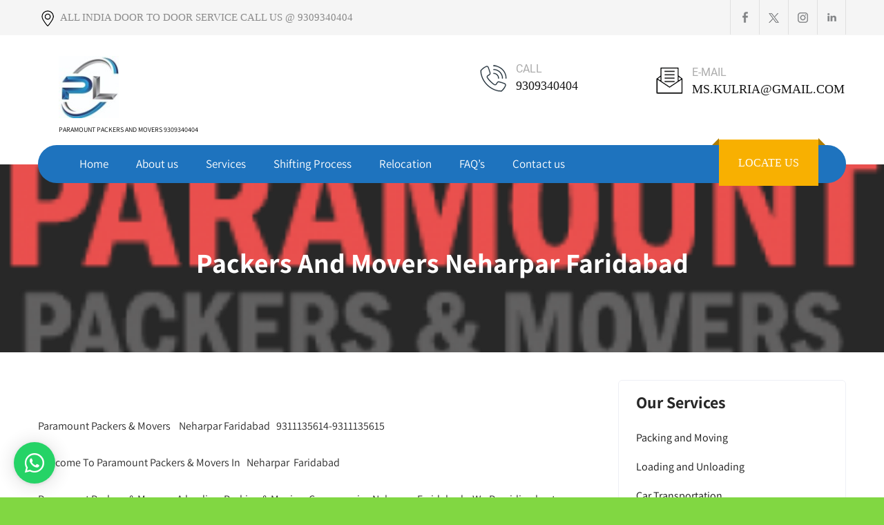

--- FILE ---
content_type: text/html; charset=UTF-8
request_url: https://paramountpackers.in/packers-and-movers-neharpar-faridabad/
body_size: 13580
content:
<!DOCTYPE html>
<html lang="en-US">
<head>
<meta charset="UTF-8">
<meta name="viewport" content="width=device-width, initial-scale=1">
<link rel="profile" href="https://gmpg.org/xfn/11">

<!-- MapPress Easy Google Maps Version:2.93 (https://www.mappresspro.com) -->
<title>Packers And Movers Neharpar Faridabad &#x2d; Packers And Movers Chennai &#8211; Movers and Packers Chennai &#8211; Best Packers and Movers Chennai</title>

<!-- The SEO Framework by Sybre Waaijer -->
<meta name="robots" content="max-snippet:-1,max-image-preview:standard,max-video-preview:-1" />
<link rel="canonical" href="https://paramountpackers.in/packers-and-movers-neharpar-faridabad/" />
<meta name="description" content="Paramount Packers &amp; Movers Neharpar Faridabad 9311135614&#x2d;9311135615 Welcome To Paramount Packers &amp; Movers In Neharpar Faridabad Paramount Packers &amp;" />
<meta property="og:type" content="website" />
<meta property="og:locale" content="en_US" />
<meta property="og:site_name" content="Packers And Movers Chennai &#8211; Movers and Packers Chennai &#8211; Best Packers and Movers Chennai" />
<meta property="og:title" content="Packers And Movers Neharpar Faridabad" />
<meta property="og:description" content="Paramount Packers &amp; Movers Neharpar Faridabad 9311135614&#x2d;9311135615 Welcome To Paramount Packers &amp; Movers In Neharpar Faridabad Paramount Packers &amp; Movers A leading Packing &amp;" />
<meta property="og:url" content="https://paramountpackers.in/packers-and-movers-neharpar-faridabad/" />
<meta property="og:image" content="https://paramountpackers.in/wp-content/uploads/2022/02/WhatsApp-Image-2022-02-01-at-2.49.58-PM-2.jpg" />
<meta property="og:image:width" content="93" />
<meta property="og:image:height" content="96" />
<meta property="og:image:alt" content="Paramount Packers" />
<meta name="twitter:card" content="summary_large_image" />
<meta name="twitter:title" content="Packers And Movers Neharpar Faridabad" />
<meta name="twitter:description" content="Paramount Packers &amp; Movers Neharpar Faridabad 9311135614&#x2d;9311135615 Welcome To Paramount Packers &amp; Movers In Neharpar Faridabad Paramount Packers &amp; Movers A leading Packing &amp;" />
<meta name="twitter:image" content="https://paramountpackers.in/wp-content/uploads/2022/02/WhatsApp-Image-2022-02-01-at-2.49.58-PM-2.jpg" />
<meta name="twitter:image:alt" content="Paramount Packers" />
<script type="application/ld+json">{"@context":"https://schema.org","@graph":[{"@type":"WebSite","@id":"https://paramountpackers.in/#/schema/WebSite","url":"https://paramountpackers.in/","name":"Packers And Movers Chennai &#8211; Movers and Packers Chennai &#8211; Best Packers and Movers Chennai","description":"PARAMOUNT PACKERS AND MOVERS 9309340404","inLanguage":"en-US","potentialAction":{"@type":"SearchAction","target":{"@type":"EntryPoint","urlTemplate":"https://paramountpackers.in/search/{search_term_string}/"},"query-input":"required name=search_term_string"},"publisher":{"@type":"Organization","@id":"https://paramountpackers.in/#/schema/Organization","name":"Packers And Movers Chennai &#8211; Movers and Packers Chennai &#8211; Best Packers and Movers Chennai","url":"https://paramountpackers.in/","logo":{"@type":"ImageObject","url":"https://paramountpackers.in/wp-content/uploads/2022/02/WhatsApp-Image-2022-02-01-at-2.49.58-PM-2.jpg","contentUrl":"https://paramountpackers.in/wp-content/uploads/2022/02/WhatsApp-Image-2022-02-01-at-2.49.58-PM-2.jpg","width":93,"height":96}}},{"@type":"WebPage","@id":"https://paramountpackers.in/packers-and-movers-neharpar-faridabad/","url":"https://paramountpackers.in/packers-and-movers-neharpar-faridabad/","name":"Packers And Movers Neharpar Faridabad &#x2d; Packers And Movers Chennai &#8211; Movers and Packers Chennai &#8211; Best Packers and Movers Chennai","description":"Paramount Packers &amp; Movers Neharpar Faridabad 9311135614&#x2d;9311135615 Welcome To Paramount Packers &amp; Movers In Neharpar Faridabad Paramount Packers &amp;","inLanguage":"en-US","isPartOf":{"@id":"https://paramountpackers.in/#/schema/WebSite"},"breadcrumb":{"@type":"BreadcrumbList","@id":"https://paramountpackers.in/#/schema/BreadcrumbList","itemListElement":[{"@type":"ListItem","position":1,"item":"https://paramountpackers.in/","name":"Packers And Movers Chennai &#8211; Movers and Packers Chennai &#8211; Best Packers and Movers Chennai"},{"@type":"ListItem","position":2,"name":"Packers And Movers Neharpar Faridabad"}]},"potentialAction":{"@type":"ReadAction","target":"https://paramountpackers.in/packers-and-movers-neharpar-faridabad/"}}]}</script>
<!-- / The SEO Framework by Sybre Waaijer | 6.06ms meta | 0.35ms boot -->

<link rel='dns-prefetch' href='//maps.google.com' />
<link rel="alternate" type="application/rss+xml" title="Packers And Movers Chennai - Movers and Packers Chennai - Best Packers and Movers Chennai &raquo; Feed" href="https://paramountpackers.in/feed/" />
<link rel="alternate" type="application/rss+xml" title="Packers And Movers Chennai - Movers and Packers Chennai - Best Packers and Movers Chennai &raquo; Comments Feed" href="https://paramountpackers.in/comments/feed/" />
<script type="text/javascript">
/* <![CDATA[ */
window._wpemojiSettings = {"baseUrl":"https:\/\/s.w.org\/images\/core\/emoji\/15.0.3\/72x72\/","ext":".png","svgUrl":"https:\/\/s.w.org\/images\/core\/emoji\/15.0.3\/svg\/","svgExt":".svg","source":{"concatemoji":"https:\/\/paramountpackers.in\/wp-includes\/js\/wp-emoji-release.min.js?ver=6.6.4"}};
/*! This file is auto-generated */
!function(i,n){var o,s,e;function c(e){try{var t={supportTests:e,timestamp:(new Date).valueOf()};sessionStorage.setItem(o,JSON.stringify(t))}catch(e){}}function p(e,t,n){e.clearRect(0,0,e.canvas.width,e.canvas.height),e.fillText(t,0,0);var t=new Uint32Array(e.getImageData(0,0,e.canvas.width,e.canvas.height).data),r=(e.clearRect(0,0,e.canvas.width,e.canvas.height),e.fillText(n,0,0),new Uint32Array(e.getImageData(0,0,e.canvas.width,e.canvas.height).data));return t.every(function(e,t){return e===r[t]})}function u(e,t,n){switch(t){case"flag":return n(e,"\ud83c\udff3\ufe0f\u200d\u26a7\ufe0f","\ud83c\udff3\ufe0f\u200b\u26a7\ufe0f")?!1:!n(e,"\ud83c\uddfa\ud83c\uddf3","\ud83c\uddfa\u200b\ud83c\uddf3")&&!n(e,"\ud83c\udff4\udb40\udc67\udb40\udc62\udb40\udc65\udb40\udc6e\udb40\udc67\udb40\udc7f","\ud83c\udff4\u200b\udb40\udc67\u200b\udb40\udc62\u200b\udb40\udc65\u200b\udb40\udc6e\u200b\udb40\udc67\u200b\udb40\udc7f");case"emoji":return!n(e,"\ud83d\udc26\u200d\u2b1b","\ud83d\udc26\u200b\u2b1b")}return!1}function f(e,t,n){var r="undefined"!=typeof WorkerGlobalScope&&self instanceof WorkerGlobalScope?new OffscreenCanvas(300,150):i.createElement("canvas"),a=r.getContext("2d",{willReadFrequently:!0}),o=(a.textBaseline="top",a.font="600 32px Arial",{});return e.forEach(function(e){o[e]=t(a,e,n)}),o}function t(e){var t=i.createElement("script");t.src=e,t.defer=!0,i.head.appendChild(t)}"undefined"!=typeof Promise&&(o="wpEmojiSettingsSupports",s=["flag","emoji"],n.supports={everything:!0,everythingExceptFlag:!0},e=new Promise(function(e){i.addEventListener("DOMContentLoaded",e,{once:!0})}),new Promise(function(t){var n=function(){try{var e=JSON.parse(sessionStorage.getItem(o));if("object"==typeof e&&"number"==typeof e.timestamp&&(new Date).valueOf()<e.timestamp+604800&&"object"==typeof e.supportTests)return e.supportTests}catch(e){}return null}();if(!n){if("undefined"!=typeof Worker&&"undefined"!=typeof OffscreenCanvas&&"undefined"!=typeof URL&&URL.createObjectURL&&"undefined"!=typeof Blob)try{var e="postMessage("+f.toString()+"("+[JSON.stringify(s),u.toString(),p.toString()].join(",")+"));",r=new Blob([e],{type:"text/javascript"}),a=new Worker(URL.createObjectURL(r),{name:"wpTestEmojiSupports"});return void(a.onmessage=function(e){c(n=e.data),a.terminate(),t(n)})}catch(e){}c(n=f(s,u,p))}t(n)}).then(function(e){for(var t in e)n.supports[t]=e[t],n.supports.everything=n.supports.everything&&n.supports[t],"flag"!==t&&(n.supports.everythingExceptFlag=n.supports.everythingExceptFlag&&n.supports[t]);n.supports.everythingExceptFlag=n.supports.everythingExceptFlag&&!n.supports.flag,n.DOMReady=!1,n.readyCallback=function(){n.DOMReady=!0}}).then(function(){return e}).then(function(){var e;n.supports.everything||(n.readyCallback(),(e=n.source||{}).concatemoji?t(e.concatemoji):e.wpemoji&&e.twemoji&&(t(e.twemoji),t(e.wpemoji)))}))}((window,document),window._wpemojiSettings);
/* ]]> */
</script>
<link rel='stylesheet' id='movers-packers-fonts-css' href='https://paramountpackers.in/wp-content/fonts/6d3dfb5d622b9ae10ff0cb79ac2440be.css?ver=20201110' type='text/css' media='all' />
<style id='wp-emoji-styles-inline-css' type='text/css'>

	img.wp-smiley, img.emoji {
		display: inline !important;
		border: none !important;
		box-shadow: none !important;
		height: 1em !important;
		width: 1em !important;
		margin: 0 0.07em !important;
		vertical-align: -0.1em !important;
		background: none !important;
		padding: 0 !important;
	}
</style>
<link rel='stylesheet' id='wp-block-library-css' href='https://paramountpackers.in/wp-includes/css/dist/block-library/style.min.css?ver=6.6.4' type='text/css' media='all' />
<link rel='stylesheet' id='mappress-leaflet-css' href='https://paramountpackers.in/wp-content/plugins/mappress-google-maps-for-wordpress/lib/leaflet/leaflet.css?ver=1.7.1' type='text/css' media='all' />
<link rel='stylesheet' id='mappress-css' href='https://paramountpackers.in/wp-content/plugins/mappress-google-maps-for-wordpress/css/mappress.css?ver=2.93' type='text/css' media='all' />
<style id='classic-theme-styles-inline-css' type='text/css'>
/*! This file is auto-generated */
.wp-block-button__link{color:#fff;background-color:#32373c;border-radius:9999px;box-shadow:none;text-decoration:none;padding:calc(.667em + 2px) calc(1.333em + 2px);font-size:1.125em}.wp-block-file__button{background:#32373c;color:#fff;text-decoration:none}
</style>
<style id='global-styles-inline-css' type='text/css'>
:root{--wp--preset--aspect-ratio--square: 1;--wp--preset--aspect-ratio--4-3: 4/3;--wp--preset--aspect-ratio--3-4: 3/4;--wp--preset--aspect-ratio--3-2: 3/2;--wp--preset--aspect-ratio--2-3: 2/3;--wp--preset--aspect-ratio--16-9: 16/9;--wp--preset--aspect-ratio--9-16: 9/16;--wp--preset--color--black: #000000;--wp--preset--color--cyan-bluish-gray: #abb8c3;--wp--preset--color--white: #ffffff;--wp--preset--color--pale-pink: #f78da7;--wp--preset--color--vivid-red: #cf2e2e;--wp--preset--color--luminous-vivid-orange: #ff6900;--wp--preset--color--luminous-vivid-amber: #fcb900;--wp--preset--color--light-green-cyan: #7bdcb5;--wp--preset--color--vivid-green-cyan: #00d084;--wp--preset--color--pale-cyan-blue: #8ed1fc;--wp--preset--color--vivid-cyan-blue: #0693e3;--wp--preset--color--vivid-purple: #9b51e0;--wp--preset--gradient--vivid-cyan-blue-to-vivid-purple: linear-gradient(135deg,rgba(6,147,227,1) 0%,rgb(155,81,224) 100%);--wp--preset--gradient--light-green-cyan-to-vivid-green-cyan: linear-gradient(135deg,rgb(122,220,180) 0%,rgb(0,208,130) 100%);--wp--preset--gradient--luminous-vivid-amber-to-luminous-vivid-orange: linear-gradient(135deg,rgba(252,185,0,1) 0%,rgba(255,105,0,1) 100%);--wp--preset--gradient--luminous-vivid-orange-to-vivid-red: linear-gradient(135deg,rgba(255,105,0,1) 0%,rgb(207,46,46) 100%);--wp--preset--gradient--very-light-gray-to-cyan-bluish-gray: linear-gradient(135deg,rgb(238,238,238) 0%,rgb(169,184,195) 100%);--wp--preset--gradient--cool-to-warm-spectrum: linear-gradient(135deg,rgb(74,234,220) 0%,rgb(151,120,209) 20%,rgb(207,42,186) 40%,rgb(238,44,130) 60%,rgb(251,105,98) 80%,rgb(254,248,76) 100%);--wp--preset--gradient--blush-light-purple: linear-gradient(135deg,rgb(255,206,236) 0%,rgb(152,150,240) 100%);--wp--preset--gradient--blush-bordeaux: linear-gradient(135deg,rgb(254,205,165) 0%,rgb(254,45,45) 50%,rgb(107,0,62) 100%);--wp--preset--gradient--luminous-dusk: linear-gradient(135deg,rgb(255,203,112) 0%,rgb(199,81,192) 50%,rgb(65,88,208) 100%);--wp--preset--gradient--pale-ocean: linear-gradient(135deg,rgb(255,245,203) 0%,rgb(182,227,212) 50%,rgb(51,167,181) 100%);--wp--preset--gradient--electric-grass: linear-gradient(135deg,rgb(202,248,128) 0%,rgb(113,206,126) 100%);--wp--preset--gradient--midnight: linear-gradient(135deg,rgb(2,3,129) 0%,rgb(40,116,252) 100%);--wp--preset--font-size--small: 13px;--wp--preset--font-size--medium: 20px;--wp--preset--font-size--large: 36px;--wp--preset--font-size--x-large: 42px;--wp--preset--spacing--20: 0.44rem;--wp--preset--spacing--30: 0.67rem;--wp--preset--spacing--40: 1rem;--wp--preset--spacing--50: 1.5rem;--wp--preset--spacing--60: 2.25rem;--wp--preset--spacing--70: 3.38rem;--wp--preset--spacing--80: 5.06rem;--wp--preset--shadow--natural: 6px 6px 9px rgba(0, 0, 0, 0.2);--wp--preset--shadow--deep: 12px 12px 50px rgba(0, 0, 0, 0.4);--wp--preset--shadow--sharp: 6px 6px 0px rgba(0, 0, 0, 0.2);--wp--preset--shadow--outlined: 6px 6px 0px -3px rgba(255, 255, 255, 1), 6px 6px rgba(0, 0, 0, 1);--wp--preset--shadow--crisp: 6px 6px 0px rgba(0, 0, 0, 1);}:where(.is-layout-flex){gap: 0.5em;}:where(.is-layout-grid){gap: 0.5em;}body .is-layout-flex{display: flex;}.is-layout-flex{flex-wrap: wrap;align-items: center;}.is-layout-flex > :is(*, div){margin: 0;}body .is-layout-grid{display: grid;}.is-layout-grid > :is(*, div){margin: 0;}:where(.wp-block-columns.is-layout-flex){gap: 2em;}:where(.wp-block-columns.is-layout-grid){gap: 2em;}:where(.wp-block-post-template.is-layout-flex){gap: 1.25em;}:where(.wp-block-post-template.is-layout-grid){gap: 1.25em;}.has-black-color{color: var(--wp--preset--color--black) !important;}.has-cyan-bluish-gray-color{color: var(--wp--preset--color--cyan-bluish-gray) !important;}.has-white-color{color: var(--wp--preset--color--white) !important;}.has-pale-pink-color{color: var(--wp--preset--color--pale-pink) !important;}.has-vivid-red-color{color: var(--wp--preset--color--vivid-red) !important;}.has-luminous-vivid-orange-color{color: var(--wp--preset--color--luminous-vivid-orange) !important;}.has-luminous-vivid-amber-color{color: var(--wp--preset--color--luminous-vivid-amber) !important;}.has-light-green-cyan-color{color: var(--wp--preset--color--light-green-cyan) !important;}.has-vivid-green-cyan-color{color: var(--wp--preset--color--vivid-green-cyan) !important;}.has-pale-cyan-blue-color{color: var(--wp--preset--color--pale-cyan-blue) !important;}.has-vivid-cyan-blue-color{color: var(--wp--preset--color--vivid-cyan-blue) !important;}.has-vivid-purple-color{color: var(--wp--preset--color--vivid-purple) !important;}.has-black-background-color{background-color: var(--wp--preset--color--black) !important;}.has-cyan-bluish-gray-background-color{background-color: var(--wp--preset--color--cyan-bluish-gray) !important;}.has-white-background-color{background-color: var(--wp--preset--color--white) !important;}.has-pale-pink-background-color{background-color: var(--wp--preset--color--pale-pink) !important;}.has-vivid-red-background-color{background-color: var(--wp--preset--color--vivid-red) !important;}.has-luminous-vivid-orange-background-color{background-color: var(--wp--preset--color--luminous-vivid-orange) !important;}.has-luminous-vivid-amber-background-color{background-color: var(--wp--preset--color--luminous-vivid-amber) !important;}.has-light-green-cyan-background-color{background-color: var(--wp--preset--color--light-green-cyan) !important;}.has-vivid-green-cyan-background-color{background-color: var(--wp--preset--color--vivid-green-cyan) !important;}.has-pale-cyan-blue-background-color{background-color: var(--wp--preset--color--pale-cyan-blue) !important;}.has-vivid-cyan-blue-background-color{background-color: var(--wp--preset--color--vivid-cyan-blue) !important;}.has-vivid-purple-background-color{background-color: var(--wp--preset--color--vivid-purple) !important;}.has-black-border-color{border-color: var(--wp--preset--color--black) !important;}.has-cyan-bluish-gray-border-color{border-color: var(--wp--preset--color--cyan-bluish-gray) !important;}.has-white-border-color{border-color: var(--wp--preset--color--white) !important;}.has-pale-pink-border-color{border-color: var(--wp--preset--color--pale-pink) !important;}.has-vivid-red-border-color{border-color: var(--wp--preset--color--vivid-red) !important;}.has-luminous-vivid-orange-border-color{border-color: var(--wp--preset--color--luminous-vivid-orange) !important;}.has-luminous-vivid-amber-border-color{border-color: var(--wp--preset--color--luminous-vivid-amber) !important;}.has-light-green-cyan-border-color{border-color: var(--wp--preset--color--light-green-cyan) !important;}.has-vivid-green-cyan-border-color{border-color: var(--wp--preset--color--vivid-green-cyan) !important;}.has-pale-cyan-blue-border-color{border-color: var(--wp--preset--color--pale-cyan-blue) !important;}.has-vivid-cyan-blue-border-color{border-color: var(--wp--preset--color--vivid-cyan-blue) !important;}.has-vivid-purple-border-color{border-color: var(--wp--preset--color--vivid-purple) !important;}.has-vivid-cyan-blue-to-vivid-purple-gradient-background{background: var(--wp--preset--gradient--vivid-cyan-blue-to-vivid-purple) !important;}.has-light-green-cyan-to-vivid-green-cyan-gradient-background{background: var(--wp--preset--gradient--light-green-cyan-to-vivid-green-cyan) !important;}.has-luminous-vivid-amber-to-luminous-vivid-orange-gradient-background{background: var(--wp--preset--gradient--luminous-vivid-amber-to-luminous-vivid-orange) !important;}.has-luminous-vivid-orange-to-vivid-red-gradient-background{background: var(--wp--preset--gradient--luminous-vivid-orange-to-vivid-red) !important;}.has-very-light-gray-to-cyan-bluish-gray-gradient-background{background: var(--wp--preset--gradient--very-light-gray-to-cyan-bluish-gray) !important;}.has-cool-to-warm-spectrum-gradient-background{background: var(--wp--preset--gradient--cool-to-warm-spectrum) !important;}.has-blush-light-purple-gradient-background{background: var(--wp--preset--gradient--blush-light-purple) !important;}.has-blush-bordeaux-gradient-background{background: var(--wp--preset--gradient--blush-bordeaux) !important;}.has-luminous-dusk-gradient-background{background: var(--wp--preset--gradient--luminous-dusk) !important;}.has-pale-ocean-gradient-background{background: var(--wp--preset--gradient--pale-ocean) !important;}.has-electric-grass-gradient-background{background: var(--wp--preset--gradient--electric-grass) !important;}.has-midnight-gradient-background{background: var(--wp--preset--gradient--midnight) !important;}.has-small-font-size{font-size: var(--wp--preset--font-size--small) !important;}.has-medium-font-size{font-size: var(--wp--preset--font-size--medium) !important;}.has-large-font-size{font-size: var(--wp--preset--font-size--large) !important;}.has-x-large-font-size{font-size: var(--wp--preset--font-size--x-large) !important;}
:where(.wp-block-post-template.is-layout-flex){gap: 1.25em;}:where(.wp-block-post-template.is-layout-grid){gap: 1.25em;}
:where(.wp-block-columns.is-layout-flex){gap: 2em;}:where(.wp-block-columns.is-layout-grid){gap: 2em;}
:root :where(.wp-block-pullquote){font-size: 1.5em;line-height: 1.6;}
</style>
<link rel='stylesheet' id='animate.css-css' href='https://paramountpackers.in/wp-content/plugins/aio-contact/vendor/animate/animate.min.css?ver=1.1.0' type='text/css' media='all' />
<link rel='stylesheet' id='fontawesome-free-css' href='https://paramountpackers.in/wp-content/plugins/aio-contact/vendor/fontawesome-free/all.min.css?ver=1.1.0' type='text/css' media='all' />
<link rel='stylesheet' id='aio-contact-css' href='https://paramountpackers.in/wp-content/plugins/aio-contact/public//css/aio-contact-public.min.css?ver=1.1.0' type='text/css' media='all' />
<link rel='stylesheet' id='contact-form-7-css' href='https://paramountpackers.in/wp-content/plugins/contact-form-7/includes/css/styles.css?ver=5.9.8' type='text/css' media='all' />
<link rel='stylesheet' id='wp-gmap-embed-front-css-css' href='https://paramountpackers.in/wp-content/plugins/gmap-embed/public/assets/css/front_custom_style.css?ver=1728285064' type='text/css' media='all' />
<link rel='stylesheet' id='movers-packers-basic-style-css' href='https://paramountpackers.in/wp-content/themes/movers-packers/style.css?ver=6.6.4' type='text/css' media='all' />
<link rel='stylesheet' id='movers-packers-main-style-css' href='https://paramountpackers.in/wp-content/themes/movers-packers/css/responsive.css?ver=6.6.4' type='text/css' media='all' />
<link rel='stylesheet' id='movers-packers-editor-style-css' href='https://paramountpackers.in/wp-content/themes/movers-packers/editor-style.css?ver=6.6.4' type='text/css' media='all' />
<link rel='stylesheet' id='movers-packers-base-style-css' href='https://paramountpackers.in/wp-content/themes/movers-packers/css/style_base.css?ver=6.6.4' type='text/css' media='all' />
<link rel='stylesheet' id='movers-packers-custom-style-css' href='https://paramountpackers.in/wp-content/themes/movers-packers/css/movers-packers-custom-style.css?ver=6.6.4' type='text/css' media='all' />
<style id='movers-packers-custom-style-inline-css' type='text/css'>

					#sidebar ul li a:hover,
					.blog_lists h4 a:hover,
					.recent-post h6 a:hover,
					.recent-post a:hover,
					.design-by a,
					.postmeta a:hover,
					.tagcloud a,
					.blocksbox:hover h3,
					.rdmore a,
					.copyright-txt a:hover, #footermenu li.current-menu-item a, #footermenu li.current_page_item a,
					.header-phone-number,
					#sidebar li a:hover,
					.footer-row .cols-3 ul li a:hover, .footer-row .cols-3 ul li.current_page_item a
					{ 
						 color: #1e73be !important;
					}

					.pagination .nav-links span.current, .pagination .nav-links a:hover,
					#commentform input#submit:hover,
					.wpcf7 input[type='submit'],
					input.search-submit,
					.recent-post .morebtn:hover, 
					.read-more-btn,
					.woocommerce-product-search button[type='submit'],
					.designs-thumb,
					.hometwo-block-button,
					.aboutmore,
					.service-thumb-box,
					.view-all-btn a:hover,
					.custom-cart-count,
					#navigation,
					.main-navigation ul ul
					{ 
					   background-color: #1e73be !important;
					}

					.titleborder span:after, .sticky{border-bottom-color: #1e73be !important;}
					.header{background-color:;}
					.copyright-txt{color:  !important;}			
				
</style>
<link rel='stylesheet' id='dashicons-css' href='https://paramountpackers.in/wp-includes/css/dashicons.min.css?ver=6.6.4' type='text/css' media='all' />
<script type="text/javascript" src="https://paramountpackers.in/wp-content/plugins/aio-contact/public//js/aio-contact-public.min.js?ver=1.1.0" id="aio-contact-js"></script>
<script type="text/javascript" src="https://paramountpackers.in/wp-includes/js/jquery/jquery.min.js?ver=3.7.1" id="jquery-core-js"></script>
<script type="text/javascript" src="https://paramountpackers.in/wp-includes/js/jquery/jquery-migrate.min.js?ver=3.4.1" id="jquery-migrate-js"></script>
<script type="text/javascript" src="https://maps.google.com/maps/api/js?key&amp;libraries=places&amp;language=en&amp;region=US&amp;callback=Function.prototype&amp;ver=6.6.4" id="wp-gmap-api-js"></script>
<script type="text/javascript" id="wp-gmap-api-js-after">
/* <![CDATA[ */
/* <![CDATA[ */

var wgm_status = {"l_api":"always","p_api":"N","i_p":false,"d_f_s_c":"N","d_s_v":"N","d_z_c":"N","d_p_c":"N","d_m_t_c":"N","d_m_w_z":"N","d_m_d":"N","d_m_d_c_z":"N","e_d_f_a_c":"N"};
/* ]]]]><![CDATA[> */
/* ]]> */
</script>
<script type="text/javascript" src="https://paramountpackers.in/wp-content/themes/movers-packers/js/custom.js?ver=6.6.4" id="movers-packers-customscripts-js"></script>
<link rel="https://api.w.org/" href="https://paramountpackers.in/wp-json/" /><link rel="alternate" title="JSON" type="application/json" href="https://paramountpackers.in/wp-json/wp/v2/pages/1492" /><link rel="EditURI" type="application/rsd+xml" title="RSD" href="https://paramountpackers.in/xmlrpc.php?rsd" />
<link rel="alternate" title="oEmbed (JSON)" type="application/json+oembed" href="https://paramountpackers.in/wp-json/oembed/1.0/embed?url=https%3A%2F%2Fparamountpackers.in%2Fpackers-and-movers-neharpar-faridabad%2F" />
<link rel="alternate" title="oEmbed (XML)" type="text/xml+oembed" href="https://paramountpackers.in/wp-json/oembed/1.0/embed?url=https%3A%2F%2Fparamountpackers.in%2Fpackers-and-movers-neharpar-faridabad%2F&#038;format=xml" />
<!-- Global site tag (gtag.js) - Google Analytics -->
<script async src="https://www.googletagmanager.com/gtag/js?id=G-5B1YNBNPT4"></script>
<script>
  window.dataLayer = window.dataLayer || [];
  function gtag(){dataLayer.push(arguments);}
  gtag('js', new Date());

  gtag('config', 'G-5B1YNBNPT4');
</script>    
	<style type="text/css">
		
	</style>
	<style type="text/css" id="custom-background-css">
body.custom-background { background-color: #81d742; }
</style>
	<link rel="icon" href="https://paramountpackers.in/wp-content/uploads/2021/03/cropped-PL-LOGO-1-32x32.jpeg" sizes="32x32" />
<link rel="icon" href="https://paramountpackers.in/wp-content/uploads/2021/03/cropped-PL-LOGO-1-192x192.jpeg" sizes="192x192" />
<link rel="apple-touch-icon" href="https://paramountpackers.in/wp-content/uploads/2021/03/cropped-PL-LOGO-1-180x180.jpeg" />
<meta name="msapplication-TileImage" content="https://paramountpackers.in/wp-content/uploads/2021/03/cropped-PL-LOGO-1-270x270.jpeg" />
		<style type="text/css" id="wp-custom-css">
			/*
You can add your own CSS here.

Click the help icon above to learn more.
*/		</style>
		</head>
<body data-rsssl=1 class="page-template-default page page-id-1492 custom-background wp-custom-logo">
<a class="skip-link screen-reader-text" href="#content_navigator">
Skip to content</a>
<div class="fullwrap">
  
<div class="head-info-area">
<div class="container">
<div class="left"><span class="phntp"><img src="https://paramountpackers.in/wp-content/themes/movers-packers/images/marker-icon.png" alt="marker-icon"> <span>ALL INDIA DOOR TO DOOR SERVICE CALL US @ 9309340404</span></span></div> <div class="right">
		<div class="social-icons"><a title="facebook" class="fb" target="_blank" href="https://maps.app.goo.gl/QwC8hodeP9tEZxKdA"></a><a title="twitter" class="tw" target="_blank" href="https://maps.app.goo.gl/QwC8hodeP9tEZxKdA"></a><a title="instagram" class="gp" target="_blank" href="https://maps.app.goo.gl/QwC8hodeP9tEZxKdA"></a><a title="linkedin" class="in" target="_blank" href="https://maps.app.goo.gl/QwC8hodeP9tEZxKdA"></a>                   
      </div><div class="clear"></div></div> <div class="clear"></div>
</div>
</div>

<div id="main-set">
<div class="header">
	<div class="container">
    <div class="logo">
		<a href="https://paramountpackers.in/" class="custom-logo-link" rel="home"><img width="93" height="96" src="https://paramountpackers.in/wp-content/uploads/2022/02/WhatsApp-Image-2022-02-01-at-2.49.58-PM-2.jpg" class="custom-logo" alt="Paramount Packers" decoding="async" /></a>        <div class="clear"></div>
		        <div id="logo-main">
        <a href="https://paramountpackers.in/">
        <h2 class="site-title">Packers And Movers Chennai &#8211; Movers and Packers Chennai &#8211; Best Packers and Movers Chennai</h2>
                <p class="site-description">PARAMOUNT PACKERS AND MOVERS 9309340404</p>                          
                </a>
        </div>
    </div> 
    
    <div class="header-right"> 
        <div class="emltp"><img src="https://paramountpackers.in/wp-content/themes/movers-packers/images/icon-phone.png" alt="" />        <strong>CALL</strong>  <span>93&#048;93&#052;0&#052;0&#052;</span></div>
        <div class="sintp"><img src="https://paramountpackers.in/wp-content/themes/movers-packers/images/icon-home.png" alt="" /> <strong>E-MAIL</strong><span>MS.KULRIA@GMAIL.COM</span></div>
        <div class="clear"></div>                
    </div>
    <div class="clear"></div>
    
    	<div class="navmenuarea">
        <div id="navigation"><nav id="site-navigation" class="main-navigation">
				<button type="button" class="menu-toggle">
					<span></span>
					<span></span>
					<span></span>
				</button>
		<ul id="primary" class="primary-menu menu"><li id="menu-item-55" class="menu-item menu-item-type-post_type menu-item-object-page menu-item-55"><a href="https://paramountpackers.in/home/">Home</a></li>
<li id="menu-item-314" class="menu-item menu-item-type-post_type menu-item-object-page menu-item-314"><a href="https://paramountpackers.in/about-us/">About us</a></li>
<li id="menu-item-315" class="menu-item menu-item-type-post_type menu-item-object-page menu-item-315"><a href="https://paramountpackers.in/serives/">Services</a></li>
<li id="menu-item-316" class="menu-item menu-item-type-post_type menu-item-object-page menu-item-316"><a href="https://paramountpackers.in/shifting-process/">Shifting Process</a></li>
<li id="menu-item-317" class="menu-item menu-item-type-post_type menu-item-object-page menu-item-317"><a href="https://paramountpackers.in/residential-relocation/">Relocation</a></li>
<li id="menu-item-318" class="menu-item menu-item-type-post_type menu-item-object-page menu-item-318"><a href="https://paramountpackers.in/faqs/">FAQ’s</a></li>
<li id="menu-item-474" class="menu-item menu-item-type-post_type menu-item-object-page menu-item-474"><a href="https://paramountpackers.in/contact-us/">Contact us</a></li>
</ul>			</nav>
            </div> 
             
             
            <div class="get-button">
            	<a href="https://maps.app.goo.gl/QwC8hodeP9tEZxKdA" target="_blank">LOCATE US</a>
            </div>
                                    <div class="clear"></div>
        </div>    
                       
        <div class="clear"></div>
        </div> <!-- container -->     
  </div>
  <div class="clear"></div> 
  
  </div><!--main-set-->
        <div class="clear"></div>
      <div class="inner-banner-thumb">
      	                    <img src="https://paramountpackers.in/wp-content/uploads/2016/09/cropped-logo-1.png" />
                        
        <div class="banner-container "><h1>Packers And Movers Neharpar Faridabad</h1></div>
        <div class="clear"></div>
      </div>
      
    
  <div class="clear"></div> 
  <div class="container">
	  <div id="content_navigator">	
      <div class="page_content">
    		 <section class="site-main">               
            		                                <div class="entry-content">
<p>&nbsp;</p>
<p>Paramount Packers &amp; Movers    Neharpar Faridabad   9311135614-9311135615</p>
<p>Welcome To Paramount Packers &amp; Movers In   Neharpar  Faridabad</p>
<p>Paramount Packers &amp; Movers   A leading  Packing &amp; Moving  Company  in   Neharpar Faridabad  . We Providing best Services At reliable And Competitive Cost.</p>
<p>Paramount  Packers and movers   Neharpar Faridabad Is The No 1 “ Packers and movers in    Neharpar  Faridabad” Best packers and movers In   Neharpar  Faridabad. We Providing best Service   Neharpar  Faridabad In Household Shifting , Local Shifting . Door To Door packing And Moving Service In   Neharpar  Faridabad . Paramount Packers In Movers In   Neharpar  Faridabad Provide 24 Hours Service In    Neharpar Faridabad .</p>
<p>Are you looking for <strong>Packers and movers in   Neharpar Faridabad ?</strong> When it comes to moving organization, the<strong> Paramount  Packers</strong> have played an important role in providing the best and reliable solutions for<strong> household shifting and relocation services.</strong> If we talk about the basic level, the technology provides new and innovative ways to the customers and other organizations to share this facility with their friends and families. You can even examine out and about their own previous information as well as buyer personal references. <strong>Paramount  Packers</strong> provide best solutions to access the technologies which help the customers to track their truck and goods that are being delivered to their new location. With these technologies, the customers can have the access to steps taken, climbed floors, activity duration, and intensity. The provided tracking system is capable of monitoring and the integrated web-based tool also gives information about the weight and quantity mass index. The Paramount  Packers hire professionals in their team who are quite expert in this shifting job.</p>
<p>Paramount The best thing about the <strong>relocation company in   Neharpar Faridabad </strong>they offer you the excellent quality along with the superb<strong> relocation services</strong> of <strong>car transportation </strong>where your any type of vehicle will be shipper or delivered to your desired location as well. Coming to the <strong>professional office packers and movers </strong>know the nature of your goods and consequently, pack them with high-quality of material that greatly goes with the complete nature of the item. A good packing and transfer is the evidence of steadfast services of a company. Besides these, the quality services also give surety you out of harm&#8217;s way and safe transportation of possessions. There are reputable group of companies that offer moving and packing services to their customers with most<strong> excellent of the material</strong> and moving towards with them. They have obtained a<strong> good quality packing material,</strong> great professionalism in their job, first-class and constructive transport facility, a considerate with the goods, and lastly they identify how to provide a joyful ending to their customers.</p>
<p>Why choose Paramount  Packers?</p>
<p>While choosing<strong> Packers and movers </strong><strong>  Neharpar </strong><strong> Faridabad </strong>, people need to consider various factors. Packers packed your belongings and movers move your good safely in  <strong>  Neharpar </strong> Faridabad . We have been rated on the basic of people reviews, which provides transportation facility, professional packing and moving, relocation, time delivery pick up van and loading and unloading services.</p>
<p>Paramount  Packers are the reliable and consistent packers and movers in <strong>  Neharpar </strong> Faridabad  and we&#8217;ll carry out the moving of goods with utmost care and deliver goods on time.</p>
<p>As a best<strong> packers and movers in  </strong><strong>  Neharpar </strong><strong> Faridabad </strong>, our experts treat their customers intermittently and enable the business to consume an enormous amount of resources. Due to the widespread execution of our advance packing technologies, we are the better future of Faridabad <strong> packers and movers</strong>. These help us in lowering our costs and provide excellent packing and moving services to our customers.</p>
<p>&nbsp;</p>
<p>Household Shifting : Paramount Packers and movers help to you Change Your Sweet Home .When you Shift Home  Big tension Is How To Pack Your Household Items ? How To Get A Transportation Medium The Bigger Players Are Facing Fiercer Competition. Paramount packers and movers  <strong>  Neharpar </strong> Faridabad Is A One –Stop Solution To All Moving &amp; Shifting  Problem To A New Location .We Shift  Your Goods  One City To Another City . safe And Express Service Provide By Paramount packers and movers You <strong>  Neharpar </strong> Faridabad.  Shifting With paramount Packers &amp; Movers Is Very Easy And hassle  Free Shifting , Just Call Our  Customer Care No -9311135614-9311135615 And Book Your house Hold Goods Relocation. Paramount Packers and movers Provide  To You  An Expert  Packers Movers Service , Transport Service ,Unloading ,Loading And Repacking . well-Spread Network All Our  Faridabad , We Safely And Timely Help To Shift Your Home .</p>
<p>Relocation Service: The Relocation In India Was never So Easy A Today . Paramount Packers &amp; Movers  provide  Safe , Easy ,Fast &amp; Quality Relocation Service. Either You Need To Relocation Service Faridabad To Any City In India paramount Packers &amp; Movers Is Very Easy And hassle  Free Shifting , Just Call Our  Customer Care No -9311135614-9311135615 And Book Your house Hold Goods Relocation.</p>
<p>Car Transport Service : The Car Transportation Service –Special Truck  Providing For Car Transportation  City To Any City in India . Paramount  Car transport provides best and effective services in Faridabad  to all over india. we provides online car transportation services from new delhi to all over india like as car transportation from delhi to mumbai,car transportation from delhi to chennai ,car transportation from delhi to kolkata,car transportation from delhi to patna ,car transportation from delhi to jaipur,car transportation from delhi to bhopal,car transportation from delhi to guwahati,car transportation from delhi to goa,car transportation from delhi to manipur,car transportation from delhi to jammu,car transportation from delhi to cochin and etc. On Time Delivery Your Car And Online Tracking .</p>
<p>&nbsp;</p>
<p>Warehouse Service :Paramount packers &amp; Movers Provide To Warehouse Service In Faridabad.  With Over 14000 Square Feet Of storage Space ,Clint Can Store Household Effects For A Long Period Of Time .</p>
 
                                                                            </div><!-- entry-content -->
                      		            </section><!-- section-->
     <div id="sidebar">    
    <aside id="nav_menu-2" class="widget widget_nav_menu"><h3 class="widget-title titleborder"><span>Our Services</span></h3><div class="menu-sidemenu-container"><ul id="menu-sidemenu" class="menu"><li id="menu-item-328" class="menu-item menu-item-type-post_type menu-item-object-page menu-item-328"><a href="https://paramountpackers.in/packing-and-moving/">Packing and Moving</a></li>
<li id="menu-item-322" class="menu-item menu-item-type-post_type menu-item-object-page menu-item-322"><a href="https://paramountpackers.in/loading-and-unloading/">Loading and Unloading</a></li>
<li id="menu-item-321" class="menu-item menu-item-type-post_type menu-item-object-page menu-item-321"><a href="https://paramountpackers.in/car-transportation/">Car Transportation</a></li>
<li id="menu-item-327" class="menu-item menu-item-type-post_type menu-item-object-page menu-item-327"><a href="https://paramountpackers.in/residential-relocation/">Residential Relocation</a></li>
<li id="menu-item-324" class="menu-item menu-item-type-post_type menu-item-object-page menu-item-324"><a href="https://paramountpackers.in/office-relocation/">Office Relocation</a></li>
<li id="menu-item-325" class="menu-item menu-item-type-post_type menu-item-object-page menu-item-325"><a href="https://paramountpackers.in/transport-insurance/">Transport Insurance Service in Chennai | Transit Insurance in Chennai</a></li>
<li id="menu-item-326" class="menu-item menu-item-type-post_type menu-item-object-page menu-item-326"><a href="https://paramountpackers.in/warehousing-and-storage/">Warehousing and Storage</a></li>
</ul></div></aside>	
</div><!-- sidebar -->      
    <div class="clear"></div>
    </div><!-- .page_content --> 
    </div>
 </div><!-- .container --> 
<div class="clear"></div>
<div id="footer">
<div class="copyright-area">
         
<div class="copyright-wrapper">
<div class="container">
     <div class="copyright-txt">
     		 		CALL US @ 9309340404		        Theme By           SKT Themes                </div>
     <div class="clear"></div>
</div>           
</div>
</div><!--end #copyright-area-->
</div>
<div class="clear"></div>
</div>

<style>
		.aio-contact-parent .aio-contact-floating { border-color: #EEEEEE }
		.aio-contact-parent .aio-contact-floating { color: #111111 }
		.aio-contact-parent .aio-contact-floating .aio-contact-block-title { color: #111111 }
		.aio-contact-parent .aio-contact-floating { background: #ffffff }
		.aio-contact-parent .aio-contact-floating { border-radius: 10px }
		.aio-contact-parent .aio-contact-trigger { background: #25d366 }
		.aio-contact-parent .aio-contact-trigger i { color: #FFFFFF }
		
			.aio-contact-parent .aio-contact-trigger { left: 20px; }
			.aio-contact-parent .aio-contact-floating { left: 30px; right: unset; }
			.aio-contact-parent .aio-contact-floating.aio-contact-no-text { left: 7px; right: unset; }
			</style>
<div class="aio-contact-parent">
    <div class="aio-contact-floating  aio-contact-show-dot-status aio-contact-box-shadow aio-contact-hide-not-available-agent aio-contact-rounded-avatar animate__animated animate__fadeInUp">
        <div class="aio-contact">
                        <div class="aio-contact-back mb-4 animate__animated animate__fadeInDown">
                <div class="aio-contact-back-icon mr-2">
                    <i class="fas fa-angle-left"></i>
                </div>
                <div class="aio-contact-back-title">
                    Back                </div>
            </div>
            <div class="aio-contact-blocks aio-contact-items">
                                                            <div class="aio-contact-block animate__animated animate__fadeInUp" data-url="tel:09309340404" data-agents='[]'>
                                                                                            <div class="aio-contact-block-icon" style="color: #34b7f1">
                                <i class="fas fa-phone-square"></i>
                            </div>
                                                    <div class="aio-contact-block-details">
                                <div class="aio-contact-block-title">
                                    Call Now                                </div>
                            </div>
                        </div>
                                                                                <div class="aio-contact-block animate__animated animate__fadeInUp" data-url="https://wa.me/ 919309340404" data-agents='[]'>
                                                                                            <div class="aio-contact-block-icon" style="color: #25d366">
                                <i class="fab fa-whatsapp-square"></i>
                            </div>
                                                    <div class="aio-contact-block-details">
                                <div class="aio-contact-block-title">
                                    WhatsApp                                </div>
                            </div>
                        </div>
                                                </div>
                        <div class="aio-contact-blocks aio-contact-agents"></div>
                                                                            </div>
    </div>
    <div class="aio-contact-trigger  aio-contact-show-dot-status aio-contact-box-shadow aio-contact-hide-not-available-agent aio-contact-rounded-avatar animate__animated animate__fadeInRight">
         
            <div class="aio-contact-trigger-front">
                <i class="fab fa-whatsapp"></i>
            </div>
                <div class="aio-contact-trigger-back">
            <i class="fas fa-times"></i>
        </div>
    </div>
</div>
<script>(function(w, d) { w.CollectId = "6124a3abef0a6c4814d2a664"; var h = d.head || d.getElementsByTagName("head")[0]; var s = d.createElement("script"); s.setAttribute("type", "text/javascript"); s.async=true; s.setAttribute("src", "https://collectcdn.com/launcher.js"); h.appendChild(s); })(window, document);</script><script type="text/javascript" src="https://paramountpackers.in/wp-includes/js/dist/hooks.min.js?ver=2810c76e705dd1a53b18" id="wp-hooks-js"></script>
<script type="text/javascript" src="https://paramountpackers.in/wp-includes/js/dist/i18n.min.js?ver=5e580eb46a90c2b997e6" id="wp-i18n-js"></script>
<script type="text/javascript" id="wp-i18n-js-after">
/* <![CDATA[ */
wp.i18n.setLocaleData( { 'text direction\u0004ltr': [ 'ltr' ] } );
/* ]]> */
</script>
<script type="text/javascript" src="https://paramountpackers.in/wp-content/plugins/contact-form-7/includes/swv/js/index.js?ver=5.9.8" id="swv-js"></script>
<script type="text/javascript" id="contact-form-7-js-extra">
/* <![CDATA[ */
var wpcf7 = {"api":{"root":"https:\/\/paramountpackers.in\/wp-json\/","namespace":"contact-form-7\/v1"}};
/* ]]> */
</script>
<script type="text/javascript" src="https://paramountpackers.in/wp-content/plugins/contact-form-7/includes/js/index.js?ver=5.9.8" id="contact-form-7-js"></script>
<script type="text/javascript" id="movers-packers-navigation-js-extra">
/* <![CDATA[ */
var moverspackersScreenReaderText = {"expandMain":"Open main menu","collapseMain":"Close main menu","expandChild":"Expand submenu","collapseChild":"Collapse submenu"};
/* ]]> */
</script>
<script type="text/javascript" src="https://paramountpackers.in/wp-content/themes/movers-packers/js/navigation.js?ver=01062020" id="movers-packers-navigation-js"></script>
	<script>
	/(trident|msie)/i.test(navigator.userAgent)&&document.getElementById&&window.addEventListener&&window.addEventListener("hashchange",function(){var t,e=location.hash.substring(1);/^[A-z0-9_-]+$/.test(e)&&(t=document.getElementById(e))&&(/^(?:a|select|input|button|textarea)$/i.test(t.tagName)||(t.tabIndex=-1),t.focus())},!1);
	</script>
	</body>
</html>